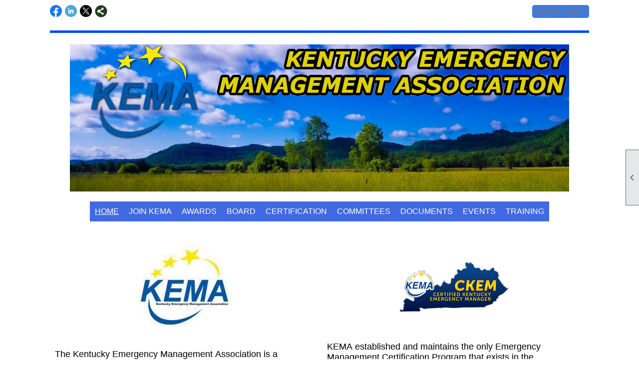

--- FILE ---
content_type: text/html; charset=utf-8
request_url: https://www.kyema.org/content.aspx?page_id=0&club_id=786250
body_size: 21078
content:
<!DOCTYPE html>


<html lang="en">
	<head id="page_head">   
		<title id="page_title">Home - Kentucky Emergency Management Association, Incorporated</title>
		
		
		

		
			<script>
				var True = true;
				var False = false;
				var pageId = "0";
				var enableChangeWarning = False;
				var localChangesPending = False;
				var otherChangesPending = false;
				var userLoggedIn = False;
				var memberNumber = '';
				var memberId = '';
				var previewMode = False;
				var isMobileDevice = False;
				var isMobileDisplay = False;
				var isPostBack = False;
				var submitButtonName = "";
				var cancelButtonName = "";
				var focusControlId = '';
				var isApp = False;
				var app_platform = ""; 
				var hidePageTools = false;
				var isPopup = false;
				var isIE7 = false;
				var isIE8 = false;
				var renewLink = '';
				var paymentLink = '';
				var clubPrefix = "/";
				var pageToolsReferenceSelector = null;
				var isBotSession = True;
				function doCancel() {	}
			</script>  

			
			<link type="text/css" href="/css/smoothness/jquery-ui.min.css?v=20221017" rel="Stylesheet" />	
			<link rel="stylesheet" type="text/css" href="/css/common_ui.css?v=20251209" />
			<link rel="stylesheet" type="text/css" href="/css/widget.css?v=20250731" />
			<link rel="stylesheet" media="print" type="text/css" href="/css/printable.css?v=20221027" />
			<meta id="description_meta_tag" name="description" content="The Kentucky Emergency Management Association is a Kentucky-based non-profit corporation originally established in 1991. Our activities seek to develop professionalism among those persons in Kentucky."></meta>
			<script src="/script/jquery.js?v=20221004"></script>

			<link rel='stylesheet' type='text/css' href='/clubs/786250/css/fonts.css?v=2' />
<link rel='stylesheet' type='text/css' href='/css/layout/99/layout.css?v=3' />
<link rel='stylesheet' type='text/css' href='/css/design/18/design.css?v=1' />
<link rel='stylesheet' type='text/css' href='/css/color/34/color.css?v=120523' />
<link rel='stylesheet' type='text/css' href='/css/color/34/design/18/design_color.css?v=1_120523' />
<link rel='stylesheet' type='text/css' href='/clubs/786250/css/generated.css' />
<link rel='stylesheet' type='text/css' href='/clubs/786250/css/club.css?v=32' />
<link rel='stylesheet' type='text/css' href='/clubs/786250/css/custom.css?v=32' />
	
			<link rel="shortcut icon" href="favicon.ico?v=786250_1873640708" type="image/x-icon" /> 
			
			<meta name="referrer" content="always" /> 
			<meta name="viewport" content="width=device-width, initial-scale=1" />
		

		
		
		

	</head>

	<body onhelp="return false;">
		<form method="post" action="./content.aspx?page_id=0&amp;club_id=786250" id="form">
<div class="aspNetHidden">
<input type="hidden" name="style_sheet_manager_TSSM" id="style_sheet_manager_TSSM" value="" />
<input type="hidden" name="script_manager_TSM" id="script_manager_TSM" value="" />
<input type="hidden" name="__EVENTTARGET" id="__EVENTTARGET" value="" />
<input type="hidden" name="__EVENTARGUMENT" id="__EVENTARGUMENT" value="" />
<input type="hidden" name="__VIEWSTATE" id="__VIEWSTATE" value="bCVrVroaqutGM45Z8pbHZ17PP6TVT4n84PNLaJjF9IPHKN1xG9oiGSexOa5utdHNZ+nWD+WmSGFsZ7YEy7+XehfDgck=" />
</div>

<script type="text/javascript">
//<![CDATA[
var theForm = document.forms['form'];
if (!theForm) {
    theForm = document.form;
}
function __doPostBack(eventTarget, eventArgument) {
    if (!theForm.onsubmit || (theForm.onsubmit() != false)) {
        theForm.__EVENTTARGET.value = eventTarget;
        theForm.__EVENTARGUMENT.value = eventArgument;
        theForm.submit();
    }
}
//]]>
</script>


<script src="/WebResource.axd?d=pynGkmcFUV13He1Qd6_TZD_D2KgvBt7G12Vw1g4A0HNv5Br7URGTkjksE-TYATFOTvNuxQ2&amp;t=637453852754849868" type="text/javascript"></script>


<script src="/Telerik.Web.UI.WebResource.axd?_TSM_HiddenField_=script_manager_TSM&amp;compress=1&amp;_TSM_CombinedScripts_=%3b%3bSystem.Web.Extensions%2c+Version%3d4.0.0.0%2c+Culture%3dneutral%2c+PublicKeyToken%3d31bf3856ad364e35%3aen-US%3aba1d5018-bf9d-4762-82f6-06087a49b5f6%3aea597d4b%3ab25378d2%3bTelerik.Web.UI%3aen-US%3a8b7d6a7a-6133-413b-b622-bbc1f3ee15e4%3a16e4e7cd%3a365331c3%3a24ee1bba" type="text/javascript"></script>
<div class="aspNetHidden">

	<input type="hidden" name="__VIEWSTATEGENERATOR" id="__VIEWSTATEGENERATOR" value="65E7F3AF" />
</div>

			<a href="#page_content" id="skip_nav" tabindex="1">Skip to main content</a>
			<a name="top"></a>
			
			
			
			
			

			

			
			

			
			
			<script type="text/javascript">
//<![CDATA[
Sys.WebForms.PageRequestManager._initialize('script_manager', 'form', [], [], [], 90, '');
//]]>
</script>

			<script>
				$telerik.$.ajaxPrefilter(function (s) { if (s.crossDomain) { s.contents.script = false; } });
			</script>

			<input name="changes_pending" type="hidden" id="changes_pending" />
			<script src="https://s3.us-east-1.amazonaws.com/ClubExpressWebFiles/script/jquery-ui.min.js?v=20221017" integrity="sha384-rxCb5hadGhKYsOzRIvOkQ0ggxhZ5fjRxGVY+gkYd5vCYHxwwA5XxrDAW5fAnz9h5" crossorigin="anonymous"></script>
			<script src="/script/widget.js?v=20240307"></script>
			<script src="/script/common.js?v=20260105"></script>

			<script src="/script/address_verification.js?v=20250328"></script>
			<style> @import url("/css/address_verification.css?v=20250328");</style>

			

			

			
<div id="sliding_page_tools">
	
	<style type="text/css">
		@import url("/css/page_tools.css?v=20200604");
	</style>
	<i class="material-icons slide-indicator">&#xE314;</i>
	<ul>
		<li><a class="print-link" title="Print" id="print_link" onclick="printPage(&#39;&#39;, &#39;&#39;, &#39;Kentucky Emergency Management Association, Incorporated&#39;, &#39;www.kyema.org&#39;); return false;" href="#"><i class='material-icons'></i>Print This Page</a></li>
		<li><a href="#" id="text_size" onclick="toggleTextSize(); return false;" title="Text Size" aria-label="Change Text Size" rel="nofollow" ><i class="material-icons">&#xE262;</i>Text Size</a></li>
		<li></li>
		<li ><a href="#top" id="go_to_top" title="Go To Top" aria-label="Got To Top of Page" rel="nofollow"><i class="material-icons">&#xE55D;</i>Scroll To Top</a></li>
		<li></li>
	</ul>

</div>



		
			
		
			<link rel="stylesheet" type="text/css" href="/script/galleria/themes/twelve/galleria.twelve.css" />	
			
			
			<script>
				$(document).ready(function () {
					if (focusControlId) {
						window.setTimeout(function () {
							var focusElement = document.getElementById(focusControlId);
							if (focusElement) {
								focusElement.focus();
							}
						}, 100);
					}
					
					var zenScript = document.createElement('script');
					zenScript.setAttribute('id', 'ze-snippet');
					zenScript.setAttribute('src', 'https://static.zdassets.com/ekr/snippet.js?key=e429ae43-bbec-4591-8dbb-e47eb91740bb');
					document.head.appendChild(zenScript);
					zenScript.onload = function () {
						zE('webWidget', 'setLocale', 'en-us');
						window.zESettings = {
							"webWidget": {
								"chat": {
									"suppress": true
								},
								"talk": {
									"suppress": true
								},
								"answerBot": {
									"suppress": true
								},
								"color": { "theme": "#3a73b2", "launcher": "#3a73b2", "launcherText": "#FFFFFF", "header": "#3a73b2" }
							}
						}
						zE('webWidget', 'helpCenter:setSuggestions', { search: '0' });
					}
				});

			</script>
			
			
		
			<input name="hidden_button_for_address_verification" id="hidden_button_for_address_verification" type="button" onclick="handleAddressVerificationAfterSubmit()" style="display:none" />
		
<script src="/script/layoutWidget.js?v=20220826" type="text/javascript"></script>
<script src="/script/layouts/99/layout.js?v=202200815" type="text/javascript"></script>

<div id="layout_wrapper">
	<section class="top-container"><div class="template-row fifty-fifty " id="fifty_fifty-195057593" style="font-family:Arial, sans-serif;font-size:14px;text-align:right;margin-top:0px;margin-bottom:0px;" data-bw="-1" data-lh="-1"><div class="template-column half " style="font-family:Arial, sans-serif;font-size:14px;text-align:left;padding:10px;margin-top:0px;margin-bottom:0px;" data-bw="-1" data-lh="-1"><div class="cell-item inner-column"><div id='s|0' class='layout-widget social-widget'><div class='layout-social-panel standard'><a href='https://www.facebook.com/pages/Kentucky-Emergency-Management-Association/166089453404358' target='_blank' title='Visit us on Facebook' class='social-panel-icon Facebook'></a><a href='https://www.linkedin.com/search/results/all/?fetchDeterministicClustersOnly=false&heroEntityKey=urn%3Ali%3Agroup%3A4561591&keywords=kentucky%20emergency%20management%20association&origin=RICH_QUERY_SU' target='_blank' title='Visit us on LinkedIn' class='social-panel-icon LinkedIn'></a><a href='https://twitter.com/KentuckyEMA' target='_blank' title='Visit us on X' class='social-panel-icon X'></a><div class='layout-share-hover-button'><div class='layout-share-button-container' title='Click here for more sharing options'></div><div class='layout-vistoggle'><div class='layout-share-pop-out'><div class='social-title'>Share This Page</div><div class='social-close' title='Close Share Panel'></div><div class='social-objects-container'><div class='clear'></div><div class='a2a_kit a2a_kit_size_32 a2a_vertical_style' data-a2a-url=''><a class='a2a_button_facebook'></a><a class='a2a_button_linkedin'></a><a class='a2a_button_twitter'></a><a class='a2a_dd' href='https://www.addtoany.com/share'></a><div class='share-inst-container'><div class='share-inst'>Share this page on Facebook</div><div class='share-inst'>Share this page on Linkedin</div><div class='share-inst'>Share this page on X/Twitter</div></div></div><div class='clear'></div></div></div></div></div><script async="" src='https://static.addtoany.com/menu/page.js'></script><script type='text/javascript'>$(document).ready(function() { animateLayoutSocial(); });</script></div></div><div class='clear'></div></div></div><div class="template-column half "><div class="cell-item inner-column"><div id="u|1|" class="layout-widget user-panel" title="User Panel"><style type="text/css">@import url(/css/user_panel.css?v=20250120);</style><script type="text/javascript" src="/script/user_panel.js?v=20250120"></script><div id="user_panel_widget"><a href="/content.aspx?page_id=31&club_id=786250&action=login&user=5" class="login-link ce-button">Member Login</a></div></div><div class="clear"></div></div></div><div class="clear"></div></div><div class="template-row full-width " id="full_width-1097427852"><div class="template-column full "><div class='cell-item inner-column'><div style="background-color:var(--colorSec);height:5px; margin-top:3px; margin-bottom:3px;"></div></div></div><div class="clear"></div></div><div class="template-row full-width " id="full_width-508297456" style="background-color:#ffffff;font-family:Arial, sans-serif;font-size:14px;margin-top:0px;margin-bottom:0px;" data-bg="#ffffff" data-bw="-1" data-lh="-1"><div class="template-column full "><div class='cell-item inner-column'><img src="//images.clubexpress.com/786250/graphics/KEMA_Banner_v2_03-21-2023_24539957.png" width="1000" height="295" style="width:1000px;height:295px;display:block;margin-left:auto;margin-right:auto" title="KEMA_Banner_v2_03-21-2023.png" align="center" data-align="center"></div></div><div class="clear"></div></div><div class="template-row full-width " id="full_width-906749889" style="font-family:Arial, sans-serif;font-size:14px;text-align:center;margin-top:0px;margin-bottom:0px;" data-bw="-1" data-lh="-1"><div class="template-column full "><div class='cell-item inner-column'><div id="m|33|" class="layout-widget menu-widget" aria-label="Menu"><a class="menutoggle" rel="nofollow"><span class="material-icons" title="Click here to show/hide the menu">menu</span></a><ul class='site-menu'><li aria-current='page' class='selected-menu-item'><span><a href="/content.aspx?page_id=0&club_id=786250">Home</a></span></li><li> <span><a href="/content.aspx?page_id=60&club_id=786250">Join KEMA</a></span></li><li class='sub-parent' role='button' tabindex='0'><span><span>Awards</span></span><ul class='sub-menu'><li> <span><a href="/content.aspx?page_id=22&club_id=786250&module_id=182752">CKEM Recipients</a></span></li><li> <span><a href="/content.aspx?page_id=22&club_id=786250&module_id=325944">Catalyst Award</a></span></li><li> <span><a href="/content.aspx?page_id=22&club_id=786250&module_id=325942">Deputy of the Year</a></span></li><li> <span><a href="/content.aspx?page_id=22&club_id=786250&module_id=325943">Director of the Year</a></span></li><li> <span><a href="/content.aspx?page_id=22&club_id=786250&module_id=317863">Awards Hall of Fame</a></span></li><li> <span><a href="/content.aspx?page_id=22&club_id=786250&module_id=325945">Judge/Exec of the Year</a></span></li><li> <span><a href="/content.aspx?page_id=22&club_id=786250&module_id=325947">Most Improved Program</a></span></li><li> <span><a href="/content.aspx?page_id=22&club_id=786250&module_id=325946">Support Staff of the Year</a></span></li></ul></li><li> <span><a href="/content.aspx?page_id=4&club_id=786250">Board</a></span></li><li> <span><a href="/content.aspx?page_id=22&club_id=786250&module_id=181814">Certification</a></span></li><li> <span><a href="/content.aspx?page_id=42&club_id=786250">Committees</a></span></li><li> <span><a href="/content.aspx?page_id=86&club_id=786250">Documents</a></span></li><li> <span><a href="/content.aspx?page_id=4001&club_id=786250">Events</a></span></li><li> <span><a href="/content.aspx?page_id=22&club_id=786250&module_id=705805">Training</a></span></li></ul></div><div class="clear"></div></div></div><div class="clear"></div></div></section>
	<main  class="layout-container main-container">
		<!-- left content -->
		
		<div id="content_column" class="col center-col  watermark">
			<!-- page content -->
			<div id="ctl00_crumb_trail_container" class="crumb-trail-container"></div>
			<div id="page_content"><div id="ctl00_ctl00_home_page_wrapper" class="home-page">
	
	<div class="build-row fifty-fifty " id="fifty_fifty-5127961" seq="1" type="1"><div class="build-column half "><div class="cell-item inner-column" cell="1" widgettype="1"><p style="text-align: center;"><strong style="font-size: 30px; color: rgb(0, 102, 204);"><img src="https://images.clubexpress.com/786250/graphics/KEMA_86187964.jpeg"></strong></p><p><br></p><p><span style="font-family: Arial; font-size: 18px;"><span class="ql-cursor">﻿﻿﻿﻿﻿﻿﻿﻿﻿﻿</span>The Kentucky Emergency Management Association is a Kentucky-based non-profit corporation originally established in 1991. Our activities seek to develop professionalism in the field of Emergency Management both inside and outside the Commonwealth through partnerships across both the public and private sectors.</span></p><p><br></p><h2><br></h2><h2><br></h2></div></div><div class="build-column half " style="font-size:12px;padding:15px;margin-top:0px;margin-bottom:0px;" data-bw="-1" data-lh="-1"><div class="cell-item inner-column" cell="2" widgettype="1"><p style="text-align: center;"><br></p><h2><img src="https://images.clubexpress.com/786250/graphics/ckem_525728561.png" style="display: block; margin: auto;"></h2><p><br></p><p><br></p><p><br></p><p><span style="font-size: 18px;"><span class="ql-cursor">﻿</span>KEMA established and maintains the only Emergency Management Certification Program that exists in the Commonwealth. It is a comprehensive approach the makes the candidate go the extra mile to achieve the title. It is not a short process, but it well worth it in the end. This program is just another example of KEMA's commitment to professionalization of Emergency Management in the Commonwealth. </span></p><p style="text-align: right;"><br></p><p><br></p><p><br></p><p><br></p></div></div><div class="clear"></div></div>
</div>

	

</div>
		</div>
		<!-- right content -->
		
	</main>
	
	<section class="bottom-container"><div class="template-row three-column " id="three_column-875131964"><div class="template-column third "><div class="cell-item inner-column"><div id="f|pages/Kentucky-Emergency-Management-Association/166089453404358" class='ce-widget facebook-widget no-handler' data-id='pages/Kentucky-Emergency-Management-Association/166089453404358' style='height:500px;width:300px;'><div class='widget-loading'><img src='images/loading3.gif'></div><div class='placeholder-type'>Facebook Feed</div><div class='placeholder-title'>pages/Kentucky-Emergency-Management-Association/166089453404358</div><iframe style='Border:medium none; background-color:#FFFFFF; WIDTH: 300px; HEIGHT: 500px; OVERFLOW: hidden;' src='//www.facebook.com/plugins/likebox.php?href=https%3A%2F%2Fwww.facebook.com%2Fpages%2FKentucky-Emergency-Management-Association%2F166089453404358&amp;width=300&amp;height=500&amp;colorscheme=light&amp;show_faces=true&amp;header=true&amp;stream=true&amp;show_border=true&amp;' allowtransparency='' scrolling='no' frameborder='0'></iframe></div></div></div><div class="template-column third "><div class="cell-item inner-column"><div id='e|220||0|' class='ce-widget ue list' contenteditable='false' style='width:auto; ' data-width='auto' title='Upcoming Events'><div class='widget-loading'><img src='images/loading3.gif'></div><div class='placeholder-type'>Upcoming Events</div><div class='placeholder-title'>Upcoming Events</div></div><div class='clear'></div></div></div><div class="template-column third "><div class="cell-item inner-column"><div id='t|KentuckyEMA' class='ce-widget twitter-widget no-handler' contenteditable='false' style='WIDTH: 300px; HEIGHT: 500px;'><div class='widget-loading'><img src='images/loading3.gif'></div><div class='placeholder-type'>Twitter Feed</div><div class='placeholder-title'>Tweets by @KentuckyEMA</div><a class='twitter-timeline' href='https://twitter.com/KentuckyEMA' data-width='300' data-height='500'></a></div><script src='https://platform.twitter.com/widgets.js'></script></div></div><div class="clear"></div></div><div class="template-row full-width " id="full_width-1827485702"><div class="template-column full "><div class='cell-item inner-column'><div style="background-color:var(--colorSec);height:5px; margin-top:3px; margin-bottom:3px;"></div></div></div><div class="clear"></div></div></section>

	<footer>
		<div class="layout-wrapper">
			

<div class="footer-container">
	<a href="/">Home</a>&nbsp;&nbsp;&nbsp;|&nbsp;&nbsp;&nbsp;
	<a href="/content.aspx?page_id=4&club_id=786250" id="ctl00_footer_contact_us_link" >Contact Us</a>&nbsp;&nbsp;&nbsp;|&nbsp;&nbsp;&nbsp;
	<span id="ctl00_footer_copyright_panel">Copyright © 2026 - All Rights Reserved</span>&nbsp;&nbsp;&nbsp;|&nbsp;&nbsp;&nbsp;
	<a role='button' href='#' onclick="openModalPopup('/popup.aspx?page_id=126&club_id=786250', 600, 480, ''); return false;" id="ctl00_footer_terms_link"  aria-haspopup='dialog'  rel='nofollow'>Terms of Use</a>&nbsp;&nbsp;&nbsp;|&nbsp;&nbsp;&nbsp;
	<a role='button' href='#' onclick="openModalPopup('/popup.aspx?page_id=125&club_id=786250', 600, 480, ''); return false;" id="ctl00_footer_privacy_link"  aria-haspopup='dialog'  rel='nofollow'>Privacy Policy</a>
	<br />
	<a href="https://www.clubexpress.com/landing.aspx?source=KEMA" class="footer-link" rel="nofollow" target="_blank">Powered By&nbsp;<img src="/images/powered_by.png" alt="ClubExpress" align="absmiddle" border="0" /></a>
</div>

		</div>
	</footer>
</div>


<script>
	(function () {
		if (isMobileDevice && isMobileDisplay) {
			$('#layout_wrapper').attr('id', 'mobile_layout_wrapper').addClass('mobile-layout-wrapper');
			addEventListener("load",
				function () {
					setTimeout(hideURLbar, 0);
				}, false);
			function hideURLbar() {
				window.scrollTo(0, 1);
			}

			$("#mobile_go_to_top, #go_to_top").bind('click', function (event) {
				event.preventDefault();
				$("html, body").animate({ scrollTop: 0 }, 500);
			});

			$(".top-link").bind('click', function (event) {
				event.preventDefault();
				$("html, body").animate({ scrollTop: 0 }, 500);
			});

			$('.print-link').bind('click', function () {
				window.print();
			});
		}
	})();

	function $slideMenu() {
		$('ul.site-menu').slideToggle("slow");
	}

	$(document).ready(function () {
		var $this = $(this);
		if ($('#mobile_layout_wrapper').length) {

		}
		else {
			$('ul.site-menu li span span').bind('click', function (e) {
				$this = $(this);
				e.preventDefault();
				$this.parent().next().slideToggle("slow");
				$this.toggleClass("open");
			});
		}
	});          //end Ready


</script>



<script type="text/javascript">
//<![CDATA[
window.__TsmHiddenField = $get('script_manager_TSM');//]]>
</script>
</form>
		
		
	</body>
</html>




--- FILE ---
content_type: text/html; charset=utf-8
request_url: https://www.kyema.org/content.aspx?page_id=0&club_id=786250
body_size: 21078
content:
<!DOCTYPE html>


<html lang="en">
	<head id="page_head">   
		<title id="page_title">Home - Kentucky Emergency Management Association, Incorporated</title>
		
		
		

		
			<script>
				var True = true;
				var False = false;
				var pageId = "0";
				var enableChangeWarning = False;
				var localChangesPending = False;
				var otherChangesPending = false;
				var userLoggedIn = False;
				var memberNumber = '';
				var memberId = '';
				var previewMode = False;
				var isMobileDevice = False;
				var isMobileDisplay = False;
				var isPostBack = False;
				var submitButtonName = "";
				var cancelButtonName = "";
				var focusControlId = '';
				var isApp = False;
				var app_platform = ""; 
				var hidePageTools = false;
				var isPopup = false;
				var isIE7 = false;
				var isIE8 = false;
				var renewLink = '';
				var paymentLink = '';
				var clubPrefix = "/";
				var pageToolsReferenceSelector = null;
				var isBotSession = True;
				function doCancel() {	}
			</script>  

			
			<link type="text/css" href="/css/smoothness/jquery-ui.min.css?v=20221017" rel="Stylesheet" />	
			<link rel="stylesheet" type="text/css" href="/css/common_ui.css?v=20251209" />
			<link rel="stylesheet" type="text/css" href="/css/widget.css?v=20250731" />
			<link rel="stylesheet" media="print" type="text/css" href="/css/printable.css?v=20221027" />
			<meta id="description_meta_tag" name="description" content="The Kentucky Emergency Management Association is a Kentucky-based non-profit corporation originally established in 1991. Our activities seek to develop professionalism among those persons in Kentucky."></meta>
			<script src="/script/jquery.js?v=20221004"></script>

			<link rel='stylesheet' type='text/css' href='/clubs/786250/css/fonts.css?v=2' />
<link rel='stylesheet' type='text/css' href='/css/layout/99/layout.css?v=3' />
<link rel='stylesheet' type='text/css' href='/css/design/18/design.css?v=1' />
<link rel='stylesheet' type='text/css' href='/css/color/34/color.css?v=120523' />
<link rel='stylesheet' type='text/css' href='/css/color/34/design/18/design_color.css?v=1_120523' />
<link rel='stylesheet' type='text/css' href='/clubs/786250/css/generated.css' />
<link rel='stylesheet' type='text/css' href='/clubs/786250/css/club.css?v=32' />
<link rel='stylesheet' type='text/css' href='/clubs/786250/css/custom.css?v=32' />
	
			<link rel="shortcut icon" href="favicon.ico?v=786250_1873640708" type="image/x-icon" /> 
			
			<meta name="referrer" content="always" /> 
			<meta name="viewport" content="width=device-width, initial-scale=1" />
		

		
		
		

	</head>

	<body onhelp="return false;">
		<form method="post" action="./content.aspx?page_id=0&amp;club_id=786250" id="form">
<div class="aspNetHidden">
<input type="hidden" name="style_sheet_manager_TSSM" id="style_sheet_manager_TSSM" value="" />
<input type="hidden" name="script_manager_TSM" id="script_manager_TSM" value="" />
<input type="hidden" name="__EVENTTARGET" id="__EVENTTARGET" value="" />
<input type="hidden" name="__EVENTARGUMENT" id="__EVENTARGUMENT" value="" />
<input type="hidden" name="__VIEWSTATE" id="__VIEWSTATE" value="Oq8s4fixDYI5MCe7qBsT7pcmmFPjwmg2DKtb26F8eC9mJjVQVX6BLmx3fokOSHipRh3+IXXbs2DDNn+NLPug/DU0ut4=" />
</div>

<script type="text/javascript">
//<![CDATA[
var theForm = document.forms['form'];
if (!theForm) {
    theForm = document.form;
}
function __doPostBack(eventTarget, eventArgument) {
    if (!theForm.onsubmit || (theForm.onsubmit() != false)) {
        theForm.__EVENTTARGET.value = eventTarget;
        theForm.__EVENTARGUMENT.value = eventArgument;
        theForm.submit();
    }
}
//]]>
</script>


<script src="/WebResource.axd?d=pynGkmcFUV13He1Qd6_TZD_D2KgvBt7G12Vw1g4A0HNv5Br7URGTkjksE-TYATFOTvNuxQ2&amp;t=637453852754849868" type="text/javascript"></script>


<script src="/Telerik.Web.UI.WebResource.axd?_TSM_HiddenField_=script_manager_TSM&amp;compress=1&amp;_TSM_CombinedScripts_=%3b%3bSystem.Web.Extensions%2c+Version%3d4.0.0.0%2c+Culture%3dneutral%2c+PublicKeyToken%3d31bf3856ad364e35%3aen-US%3aba1d5018-bf9d-4762-82f6-06087a49b5f6%3aea597d4b%3ab25378d2%3bTelerik.Web.UI%3aen-US%3a8b7d6a7a-6133-413b-b622-bbc1f3ee15e4%3a16e4e7cd%3a365331c3%3a24ee1bba" type="text/javascript"></script>
<div class="aspNetHidden">

	<input type="hidden" name="__VIEWSTATEGENERATOR" id="__VIEWSTATEGENERATOR" value="65E7F3AF" />
</div>

			<a href="#page_content" id="skip_nav" tabindex="1">Skip to main content</a>
			<a name="top"></a>
			
			
			
			
			

			

			
			

			
			
			<script type="text/javascript">
//<![CDATA[
Sys.WebForms.PageRequestManager._initialize('script_manager', 'form', [], [], [], 90, '');
//]]>
</script>

			<script>
				$telerik.$.ajaxPrefilter(function (s) { if (s.crossDomain) { s.contents.script = false; } });
			</script>

			<input name="changes_pending" type="hidden" id="changes_pending" />
			<script src="https://s3.us-east-1.amazonaws.com/ClubExpressWebFiles/script/jquery-ui.min.js?v=20221017" integrity="sha384-rxCb5hadGhKYsOzRIvOkQ0ggxhZ5fjRxGVY+gkYd5vCYHxwwA5XxrDAW5fAnz9h5" crossorigin="anonymous"></script>
			<script src="/script/widget.js?v=20240307"></script>
			<script src="/script/common.js?v=20260105"></script>

			<script src="/script/address_verification.js?v=20250328"></script>
			<style> @import url("/css/address_verification.css?v=20250328");</style>

			

			

			
<div id="sliding_page_tools">
	
	<style type="text/css">
		@import url("/css/page_tools.css?v=20200604");
	</style>
	<i class="material-icons slide-indicator">&#xE314;</i>
	<ul>
		<li><a class="print-link" title="Print" id="print_link" onclick="printPage(&#39;&#39;, &#39;&#39;, &#39;Kentucky Emergency Management Association, Incorporated&#39;, &#39;www.kyema.org&#39;); return false;" href="#"><i class='material-icons'></i>Print This Page</a></li>
		<li><a href="#" id="text_size" onclick="toggleTextSize(); return false;" title="Text Size" aria-label="Change Text Size" rel="nofollow" ><i class="material-icons">&#xE262;</i>Text Size</a></li>
		<li></li>
		<li ><a href="#top" id="go_to_top" title="Go To Top" aria-label="Got To Top of Page" rel="nofollow"><i class="material-icons">&#xE55D;</i>Scroll To Top</a></li>
		<li></li>
	</ul>

</div>



		
			
		
			<link rel="stylesheet" type="text/css" href="/script/galleria/themes/twelve/galleria.twelve.css" />	
			
			
			<script>
				$(document).ready(function () {
					if (focusControlId) {
						window.setTimeout(function () {
							var focusElement = document.getElementById(focusControlId);
							if (focusElement) {
								focusElement.focus();
							}
						}, 100);
					}
					
					var zenScript = document.createElement('script');
					zenScript.setAttribute('id', 'ze-snippet');
					zenScript.setAttribute('src', 'https://static.zdassets.com/ekr/snippet.js?key=e429ae43-bbec-4591-8dbb-e47eb91740bb');
					document.head.appendChild(zenScript);
					zenScript.onload = function () {
						zE('webWidget', 'setLocale', 'en-us');
						window.zESettings = {
							"webWidget": {
								"chat": {
									"suppress": true
								},
								"talk": {
									"suppress": true
								},
								"answerBot": {
									"suppress": true
								},
								"color": { "theme": "#3a73b2", "launcher": "#3a73b2", "launcherText": "#FFFFFF", "header": "#3a73b2" }
							}
						}
						zE('webWidget', 'helpCenter:setSuggestions', { search: '0' });
					}
				});

			</script>
			
			
		
			<input name="hidden_button_for_address_verification" id="hidden_button_for_address_verification" type="button" onclick="handleAddressVerificationAfterSubmit()" style="display:none" />
		
<script src="/script/layoutWidget.js?v=20220826" type="text/javascript"></script>
<script src="/script/layouts/99/layout.js?v=202200815" type="text/javascript"></script>

<div id="layout_wrapper">
	<section class="top-container"><div class="template-row fifty-fifty " id="fifty_fifty-195057593" style="font-family:Arial, sans-serif;font-size:14px;text-align:right;margin-top:0px;margin-bottom:0px;" data-bw="-1" data-lh="-1"><div class="template-column half " style="font-family:Arial, sans-serif;font-size:14px;text-align:left;padding:10px;margin-top:0px;margin-bottom:0px;" data-bw="-1" data-lh="-1"><div class="cell-item inner-column"><div id='s|0' class='layout-widget social-widget'><div class='layout-social-panel standard'><a href='https://www.facebook.com/pages/Kentucky-Emergency-Management-Association/166089453404358' target='_blank' title='Visit us on Facebook' class='social-panel-icon Facebook'></a><a href='https://www.linkedin.com/search/results/all/?fetchDeterministicClustersOnly=false&heroEntityKey=urn%3Ali%3Agroup%3A4561591&keywords=kentucky%20emergency%20management%20association&origin=RICH_QUERY_SU' target='_blank' title='Visit us on LinkedIn' class='social-panel-icon LinkedIn'></a><a href='https://twitter.com/KentuckyEMA' target='_blank' title='Visit us on X' class='social-panel-icon X'></a><div class='layout-share-hover-button'><div class='layout-share-button-container' title='Click here for more sharing options'></div><div class='layout-vistoggle'><div class='layout-share-pop-out'><div class='social-title'>Share This Page</div><div class='social-close' title='Close Share Panel'></div><div class='social-objects-container'><div class='clear'></div><div class='a2a_kit a2a_kit_size_32 a2a_vertical_style' data-a2a-url=''><a class='a2a_button_facebook'></a><a class='a2a_button_linkedin'></a><a class='a2a_button_twitter'></a><a class='a2a_dd' href='https://www.addtoany.com/share'></a><div class='share-inst-container'><div class='share-inst'>Share this page on Facebook</div><div class='share-inst'>Share this page on Linkedin</div><div class='share-inst'>Share this page on X/Twitter</div></div></div><div class='clear'></div></div></div></div></div><script async="" src='https://static.addtoany.com/menu/page.js'></script><script type='text/javascript'>$(document).ready(function() { animateLayoutSocial(); });</script></div></div><div class='clear'></div></div></div><div class="template-column half "><div class="cell-item inner-column"><div id="u|1|" class="layout-widget user-panel" title="User Panel"><style type="text/css">@import url(/css/user_panel.css?v=20250120);</style><script type="text/javascript" src="/script/user_panel.js?v=20250120"></script><div id="user_panel_widget"><a href="/content.aspx?page_id=31&club_id=786250&action=login&user=5" class="login-link ce-button">Member Login</a></div></div><div class="clear"></div></div></div><div class="clear"></div></div><div class="template-row full-width " id="full_width-1097427852"><div class="template-column full "><div class='cell-item inner-column'><div style="background-color:var(--colorSec);height:5px; margin-top:3px; margin-bottom:3px;"></div></div></div><div class="clear"></div></div><div class="template-row full-width " id="full_width-508297456" style="background-color:#ffffff;font-family:Arial, sans-serif;font-size:14px;margin-top:0px;margin-bottom:0px;" data-bg="#ffffff" data-bw="-1" data-lh="-1"><div class="template-column full "><div class='cell-item inner-column'><img src="//images.clubexpress.com/786250/graphics/KEMA_Banner_v2_03-21-2023_24539957.png" width="1000" height="295" style="width:1000px;height:295px;display:block;margin-left:auto;margin-right:auto" title="KEMA_Banner_v2_03-21-2023.png" align="center" data-align="center"></div></div><div class="clear"></div></div><div class="template-row full-width " id="full_width-906749889" style="font-family:Arial, sans-serif;font-size:14px;text-align:center;margin-top:0px;margin-bottom:0px;" data-bw="-1" data-lh="-1"><div class="template-column full "><div class='cell-item inner-column'><div id="m|33|" class="layout-widget menu-widget" aria-label="Menu"><a class="menutoggle" rel="nofollow"><span class="material-icons" title="Click here to show/hide the menu">menu</span></a><ul class='site-menu'><li aria-current='page' class='selected-menu-item'><span><a href="/content.aspx?page_id=0&club_id=786250">Home</a></span></li><li> <span><a href="/content.aspx?page_id=60&club_id=786250">Join KEMA</a></span></li><li class='sub-parent' role='button' tabindex='0'><span><span>Awards</span></span><ul class='sub-menu'><li> <span><a href="/content.aspx?page_id=22&club_id=786250&module_id=182752">CKEM Recipients</a></span></li><li> <span><a href="/content.aspx?page_id=22&club_id=786250&module_id=325944">Catalyst Award</a></span></li><li> <span><a href="/content.aspx?page_id=22&club_id=786250&module_id=325942">Deputy of the Year</a></span></li><li> <span><a href="/content.aspx?page_id=22&club_id=786250&module_id=325943">Director of the Year</a></span></li><li> <span><a href="/content.aspx?page_id=22&club_id=786250&module_id=317863">Awards Hall of Fame</a></span></li><li> <span><a href="/content.aspx?page_id=22&club_id=786250&module_id=325945">Judge/Exec of the Year</a></span></li><li> <span><a href="/content.aspx?page_id=22&club_id=786250&module_id=325947">Most Improved Program</a></span></li><li> <span><a href="/content.aspx?page_id=22&club_id=786250&module_id=325946">Support Staff of the Year</a></span></li></ul></li><li> <span><a href="/content.aspx?page_id=4&club_id=786250">Board</a></span></li><li> <span><a href="/content.aspx?page_id=22&club_id=786250&module_id=181814">Certification</a></span></li><li> <span><a href="/content.aspx?page_id=42&club_id=786250">Committees</a></span></li><li> <span><a href="/content.aspx?page_id=86&club_id=786250">Documents</a></span></li><li> <span><a href="/content.aspx?page_id=4001&club_id=786250">Events</a></span></li><li> <span><a href="/content.aspx?page_id=22&club_id=786250&module_id=705805">Training</a></span></li></ul></div><div class="clear"></div></div></div><div class="clear"></div></div></section>
	<main  class="layout-container main-container">
		<!-- left content -->
		
		<div id="content_column" class="col center-col  watermark">
			<!-- page content -->
			<div id="ctl00_crumb_trail_container" class="crumb-trail-container"></div>
			<div id="page_content"><div id="ctl00_ctl00_home_page_wrapper" class="home-page">
	
	<div class="build-row fifty-fifty " id="fifty_fifty-5127961" seq="1" type="1"><div class="build-column half "><div class="cell-item inner-column" cell="1" widgettype="1"><p style="text-align: center;"><strong style="font-size: 30px; color: rgb(0, 102, 204);"><img src="https://images.clubexpress.com/786250/graphics/KEMA_86187964.jpeg"></strong></p><p><br></p><p><span style="font-family: Arial; font-size: 18px;"><span class="ql-cursor">﻿﻿﻿﻿﻿﻿﻿﻿﻿﻿</span>The Kentucky Emergency Management Association is a Kentucky-based non-profit corporation originally established in 1991. Our activities seek to develop professionalism in the field of Emergency Management both inside and outside the Commonwealth through partnerships across both the public and private sectors.</span></p><p><br></p><h2><br></h2><h2><br></h2></div></div><div class="build-column half " style="font-size:12px;padding:15px;margin-top:0px;margin-bottom:0px;" data-bw="-1" data-lh="-1"><div class="cell-item inner-column" cell="2" widgettype="1"><p style="text-align: center;"><br></p><h2><img src="https://images.clubexpress.com/786250/graphics/ckem_525728561.png" style="display: block; margin: auto;"></h2><p><br></p><p><br></p><p><br></p><p><span style="font-size: 18px;"><span class="ql-cursor">﻿</span>KEMA established and maintains the only Emergency Management Certification Program that exists in the Commonwealth. It is a comprehensive approach the makes the candidate go the extra mile to achieve the title. It is not a short process, but it well worth it in the end. This program is just another example of KEMA's commitment to professionalization of Emergency Management in the Commonwealth. </span></p><p style="text-align: right;"><br></p><p><br></p><p><br></p><p><br></p></div></div><div class="clear"></div></div>
</div>

	

</div>
		</div>
		<!-- right content -->
		
	</main>
	
	<section class="bottom-container"><div class="template-row three-column " id="three_column-875131964"><div class="template-column third "><div class="cell-item inner-column"><div id="f|pages/Kentucky-Emergency-Management-Association/166089453404358" class='ce-widget facebook-widget no-handler' data-id='pages/Kentucky-Emergency-Management-Association/166089453404358' style='height:500px;width:300px;'><div class='widget-loading'><img src='images/loading3.gif'></div><div class='placeholder-type'>Facebook Feed</div><div class='placeholder-title'>pages/Kentucky-Emergency-Management-Association/166089453404358</div><iframe style='Border:medium none; background-color:#FFFFFF; WIDTH: 300px; HEIGHT: 500px; OVERFLOW: hidden;' src='//www.facebook.com/plugins/likebox.php?href=https%3A%2F%2Fwww.facebook.com%2Fpages%2FKentucky-Emergency-Management-Association%2F166089453404358&amp;width=300&amp;height=500&amp;colorscheme=light&amp;show_faces=true&amp;header=true&amp;stream=true&amp;show_border=true&amp;' allowtransparency='' scrolling='no' frameborder='0'></iframe></div></div></div><div class="template-column third "><div class="cell-item inner-column"><div id='e|220||0|' class='ce-widget ue list' contenteditable='false' style='width:auto; ' data-width='auto' title='Upcoming Events'><div class='widget-loading'><img src='images/loading3.gif'></div><div class='placeholder-type'>Upcoming Events</div><div class='placeholder-title'>Upcoming Events</div></div><div class='clear'></div></div></div><div class="template-column third "><div class="cell-item inner-column"><div id='t|KentuckyEMA' class='ce-widget twitter-widget no-handler' contenteditable='false' style='WIDTH: 300px; HEIGHT: 500px;'><div class='widget-loading'><img src='images/loading3.gif'></div><div class='placeholder-type'>Twitter Feed</div><div class='placeholder-title'>Tweets by @KentuckyEMA</div><a class='twitter-timeline' href='https://twitter.com/KentuckyEMA' data-width='300' data-height='500'></a></div><script src='https://platform.twitter.com/widgets.js'></script></div></div><div class="clear"></div></div><div class="template-row full-width " id="full_width-1827485702"><div class="template-column full "><div class='cell-item inner-column'><div style="background-color:var(--colorSec);height:5px; margin-top:3px; margin-bottom:3px;"></div></div></div><div class="clear"></div></div></section>

	<footer>
		<div class="layout-wrapper">
			

<div class="footer-container">
	<a href="/">Home</a>&nbsp;&nbsp;&nbsp;|&nbsp;&nbsp;&nbsp;
	<a href="/content.aspx?page_id=4&club_id=786250" id="ctl00_footer_contact_us_link" >Contact Us</a>&nbsp;&nbsp;&nbsp;|&nbsp;&nbsp;&nbsp;
	<span id="ctl00_footer_copyright_panel">Copyright © 2026 - All Rights Reserved</span>&nbsp;&nbsp;&nbsp;|&nbsp;&nbsp;&nbsp;
	<a role='button' href='#' onclick="openModalPopup('/popup.aspx?page_id=126&club_id=786250', 600, 480, ''); return false;" id="ctl00_footer_terms_link"  aria-haspopup='dialog'  rel='nofollow'>Terms of Use</a>&nbsp;&nbsp;&nbsp;|&nbsp;&nbsp;&nbsp;
	<a role='button' href='#' onclick="openModalPopup('/popup.aspx?page_id=125&club_id=786250', 600, 480, ''); return false;" id="ctl00_footer_privacy_link"  aria-haspopup='dialog'  rel='nofollow'>Privacy Policy</a>
	<br />
	<a href="https://www.clubexpress.com/landing.aspx?source=KEMA" class="footer-link" rel="nofollow" target="_blank">Powered By&nbsp;<img src="/images/powered_by.png" alt="ClubExpress" align="absmiddle" border="0" /></a>
</div>

		</div>
	</footer>
</div>


<script>
	(function () {
		if (isMobileDevice && isMobileDisplay) {
			$('#layout_wrapper').attr('id', 'mobile_layout_wrapper').addClass('mobile-layout-wrapper');
			addEventListener("load",
				function () {
					setTimeout(hideURLbar, 0);
				}, false);
			function hideURLbar() {
				window.scrollTo(0, 1);
			}

			$("#mobile_go_to_top, #go_to_top").bind('click', function (event) {
				event.preventDefault();
				$("html, body").animate({ scrollTop: 0 }, 500);
			});

			$(".top-link").bind('click', function (event) {
				event.preventDefault();
				$("html, body").animate({ scrollTop: 0 }, 500);
			});

			$('.print-link').bind('click', function () {
				window.print();
			});
		}
	})();

	function $slideMenu() {
		$('ul.site-menu').slideToggle("slow");
	}

	$(document).ready(function () {
		var $this = $(this);
		if ($('#mobile_layout_wrapper').length) {

		}
		else {
			$('ul.site-menu li span span').bind('click', function (e) {
				$this = $(this);
				e.preventDefault();
				$this.parent().next().slideToggle("slow");
				$this.toggleClass("open");
			});
		}
	});          //end Ready


</script>



<script type="text/javascript">
//<![CDATA[
window.__TsmHiddenField = $get('script_manager_TSM');//]]>
</script>
</form>
		
		
	</body>
</html>




--- FILE ---
content_type: text/css
request_url: https://www.kyema.org/clubs/786250/css/fonts.css?v=2
body_size: 160
content:
@import url('//fonts.googleapis.com/css?family=Droid+Sans:400,700');
@import url('//fonts.googleapis.com/css?family=Roboto+Condensed:300,400,700,400italic');


--- FILE ---
content_type: text/css
request_url: https://www.kyema.org/css/color/34/color.css?v=120523
body_size: 2316
content:
#layout_wrapper {
	border-color: #000000;
	background-color: #FFFFFF;
}

.color-1 {
	color: var(--colorPri);
}

body, .bg-color-1 {
	background-color: var(--colorPri);
}

header, footer, .bg-color-2 {
	background-color: var(--colorSec);
}

.color-2 {
	color: var(--colorSec);
}

.bg-color-3 {
	background-color: var(--colorTer);
}

.color-3 {
	color: var(--colorTer);
}

.bg-color-4 {
	background-color: var(--colorQua);
}

.color-4 {
	color: var(--colorQua);
}

.manager-table th, .admin-table th {
	background-color: var(--colorSec);
	color: #FFFFFF;
}

h1 {
	background-color: var(--colorSec);
	text-shadow: 1px 1px 2px #000000;
	color: #FFFFFF;
}

h2 {
	background-color: var(--colorSec);
	text-shadow: 1px 1px 2px #000000;
	color: #FFFFFF;
}

h3 {
	color: #000000;
}

#panel_links a:hover {
	background-color: var(--colorQua);
}

#vertical_container {
	background-color: #FFFFFF;
	border: 1px solid #000000;
}

.vertical.control-panel-link {
	color: #000000;
	background-position: 0px -285px;
}

.vertical.checklist-link {
	color: #000000;
}

.welcome-message {
	color: #000000;
}

.control-panel-link {
	color: #000000;
}

ul.site-menu ul.sub-menu li {
	background-color: var(--colorSec);
}

ul.site-menu li {
	background-color: var(--colorSec);
}

ul.site-menu li:hover {
	background-color: var(--highlightPri);
}

ul.site-menu li.selected-menu-item {
	background-color: var(--highlightPri);
}

ul.sub-menu {
	background-color: #FFFFFF;
}

ul.site-menu ul.sub-menu li:hover {
	background-color: var(--highlightPri);
}

ul.site-menu ul.sub-menu li.menu-separator {
	background-color: var(--highlightPri);
}

ul.site-menu li span a, ul.site-menu li span span, ul.site-menu li span a:hover, ul.site-menu li:hover span span, ul.site-menu ul.sub-menu li span a:hover, ul.site-menu ul.sub-menu li span a {
	color: #FFF;
}

header {
	color: #FFFFFF;
}

.footer-container, .footer-container a, .footer-container span {
	color: #FFFFFF;
}

.sidebar {
	background-color: #555b58;
}

.sidebar-title {
	background-color: #464c4a;
}

:root {
	--colorPri: #d9d8d6;
	--colorSec: #0048ff;
	--colorTer: #959595;
	--colorQua: #b7b7b7;
	--highlightPri: #022b95;
	--highlightSec: #426BF3;
}

--- FILE ---
content_type: text/css
request_url: https://www.kyema.org/css/color/34/design/18/design_color.css?v=1_120523
body_size: 226
content:
h1 {
border-color:rgb(0, 72, 255);
text-shadow:none;
	color:rgb(0, 72, 255);
}
h2 {
border-color:rgb(0, 72, 255);
text-shadow:none;
	color:rgb(0, 72, 255);
}
h3 {
	color:rgb(0, 72, 255);
	border-bottom-color:rgb(0, 72, 255);
}

--- FILE ---
content_type: text/css
request_url: https://www.kyema.org/clubs/786250/css/generated.css
body_size: 3256
content:
#full_width-906749889 ul.site-menu li span a { 
	color: #ffffff;
	font-size:16px;
	float:left;display:block;
	text-decoration:none;
	line-height:30px;
	white-space:nowrap;
	border-radius:10px;
	font-weight:normal;
	font-family:Verdana, Geneva, sans-serif;
	text-transform:uppercase;
}
#full_width-906749889 ul.site-menu li span span { 
	color: #ffffff;
	font-size:16px;
	background-image:none;
	padding-right:10px;
	font-weight:normal;
	font-family:Verdana, Geneva, sans-serif;
	text-transform:uppercase;
	background-color:RoyalBlue;
}
#full_width-906749889 ul.site-menu li { 
	border-right:none;
	padding:0px;
	line-height:30px;
	background-image:none;
	background-color:RoyalBlue;
	color: #ffffff;
}
#full_width-906749889 ul.site-menu { 
	margin:0 auto;
	padding:0;
	height:auto;
	width:100%;
	display:block;
	border-bottom:none;
	background-color:RoyalBlue;
}
#full_width-906749889 ul.site-menu ul.sub-menu li { 
	width:100%;
	padding:0px 0px 0px 5px;
	background-color:#000;
	opacity:.8;
	border-radius:0px;
	border:none;
	background:#000;
	min-width:100px;
	padding-right:10px;
}
#full_width-906749889 ul.site-menu ul.sub-menu li.submenu-name:hover { 
	width:100%;
	padding:0px 0px 0px 5px;
	background-color:#000;
	background:#000;
}
#full_width-906749889 ul.site-menu li a span { 
	float:left;
	display:block;
}
#full_width-906749889 ul.site-menu ul.sub-menu li span a { 
	color:#FFFFFF;
	font-size:16px;
	padding:0px 10px 0px 5px;
	width:100%;
	background-color:transparent;
	border-right:none;
	line-height:32px;
	font-family:Open Sans,sans-serif;
	text-transform:none;
}
#full_width-906749889 ul.site-menu li.selected-menu-item a { 
	text-decoration:underline;
}
#full_width-906749889 ul.site-menu li.menu-separator { 
	padding:0px;
	height:0px;
	width:0px;
}
#full_width-906749889 ul.site-menu li:hover span span { 
	background-color:Yellow;
	background-image:none;
	color:#191414;
}
#full_width-906749889 ul.site-menu li:hover { 
	background-color:Yellow;
}
#full_width-906749889 ul.site-menu ul.sub-menu li:hover { 
	background-color:#FFFFFF;
	opacity:1;
	background:rgba(0,0,0,1);
}
#full_width-906749889 ul.site-menu ul.sub-menu { 
	border:none;
	padding-right:10px;
	box-shadow:2px 2px 2px #000000;
	background-color:#000;
	background:#000;
}
#full_width-906749889 ul.site-menu ul.sub-menu li span a:hover { 
	width:100%;
	text-decoration:none;
	color:#FFFFFF;
	background-color:transparent;
}
#full_width-906749889 ul.site-menu ul.sub-menu li.menu-separator { 
	padding-top:1px;
	padding-bottom:1px;
	background-color:#000000;
	padding-right:15px;
}
#full_width-906749889 ul.horizontal.site-menu li span span { 
	background-image:none;
}
#full_width-906749889 ul.site-menu li span a:hover { 
	color:#191414;
	background-color:Yellow;
}
#full_width-906749889 ul.site-menu li span:hover span { 
	color:#959595;
}
#full_width-906749889 .nav-container ul.site-menu { 
	background-color:#000;
}
#full_width-906749889 ul.site-menu li.selected-menu-item { 
	font-style:normal;
	background-color:RoyalBlue;
}
#full_width-906749889 ul.site-menu li.selected-menu-item span a { 
	font-style:normal;
	color: #ffffff;
}


--- FILE ---
content_type: text/css
request_url: https://www.kyema.org/clubs/786250/css/club.css?v=32
body_size: 1294
content:
#header_cell { 
	height:220px;
}
.watermark { 
	background-color :rgb(112,128,144)\9; !important;
	background-color:rgb(112,128,144) !important;
	background-image:url(/images/backgrounds/gradients/bottomgrad.png) !important;
	background-repeat:repeat-x !important;
	background-position:left bottom !important;
}
#layout_wrapper { 
	max-width:1100px;
}
body { 
	background-attachment:fixed;
	background-color:#ffffff;
}
a { 
	color:#1f5fd6;
}
h1 { 
	color:#215297;
}
h2 { 
	color:#215297;
}
h3 { 
	color:#215297;
}
.layout-wrapper { 
	width:980px;
}
.user-panel .control-panel-link { 
	color:#000000;
	font-size:14px;
	font-family:Arial, sans-serif;
}
.user-panel .login-link { 
	color:#000000;
	font-size:14px;
	font-family:Arial, sans-serif;
	font-weight:bold;
}
.user-panel .login-link.ce-button { 
	color: #777;
	font-weight:bold;
}
.panel-welcome-message { 
	color:#000000;
	font-size:14px;
	font-family:Arial, sans-serif;
}
.favorites-hover { 
	color:#000000;
	font-size:14px;
	font-family:Arial, sans-serif;
}
.material-icons.favorite-icon { 
	color:#000000;
}
.left-col { 
	max-width:486px;
	background-color:#ffffff;
}
.top-container { 
	background-color:#ffffff;
}
.bottom-container { 
	background-color:#ffffff;
}


--- FILE ---
content_type: text/css
request_url: https://www.kyema.org/clubs/786250/css/custom.css?v=32
body_size: 1749
content:
#layout_wrapper { border:none; }
.accent-box { display:none; }
#header_cell, header { background-color:transparent !important; }
.watermark { background-color:transparent !important;background-image:none !important; }
#content_column { background-color:#ffffff; }
h2,h2,h3 { padding-right:0px; }
ul.horizontal.site-menu,.site-menu { background-color:#212936 !important; }
ul.horizontal.site-menu li:hover, ul.horizontal.site-menu li:hover span span { background-color:#eb1b35 !important; }
ul.horizontal.site-menu li span a, ul.horizontal.site-menu li span span { font-family:Lucida Grande, Arial, sans-serif !important;font-weight:normal !important; text-transform:uppercase;font-size:15px !important; }

ul.horizontal.site-menu ul.sub-menu li { background-color:#212936 !important; }
ul.horizontal.site-menu ul.sub-menu li:hover { background-color:#eb1b35 !important; }
ul.horizontal.site-menu ul.sub-menu li span a { font-size:14px !important; text-transform:none !important; }
#user_arrow {
  background-position: 0px -163px;
}
#full_name { color:#FFFFFF !important; }
.horizontal.control-panel-link {
  color: #FFF;
  font-weight: bold;
  background-position: 0px -258px;
}
.top-line #non_member_panel .login-link,.add-me-link { background-color:#eb1b35; padding:5px 8px; border-radius:5px; border:1px solid #FFFFFF; font-size:14px; font-weight:bold; color:#FFFFFF !important; }
#layout_wrapper {
background-image:url(//s3.amazonaws.com/ClubExpressClubFiles/786250/graphics/transflag_1179864558.png) !important;
background-repeat:no-repeat !important;
background-position:left 40px !important;
}
#mobile_layout_wrapper header,
#mobile_layout_wrapper #header_cell {
height:auto !important; 
text-align:center;
}


--- FILE ---
content_type: text/css
request_url: https://www.kyema.org/css/color/34/color.css?v=120523
body_size: 2316
content:
#layout_wrapper {
	border-color: #000000;
	background-color: #FFFFFF;
}

.color-1 {
	color: var(--colorPri);
}

body, .bg-color-1 {
	background-color: var(--colorPri);
}

header, footer, .bg-color-2 {
	background-color: var(--colorSec);
}

.color-2 {
	color: var(--colorSec);
}

.bg-color-3 {
	background-color: var(--colorTer);
}

.color-3 {
	color: var(--colorTer);
}

.bg-color-4 {
	background-color: var(--colorQua);
}

.color-4 {
	color: var(--colorQua);
}

.manager-table th, .admin-table th {
	background-color: var(--colorSec);
	color: #FFFFFF;
}

h1 {
	background-color: var(--colorSec);
	text-shadow: 1px 1px 2px #000000;
	color: #FFFFFF;
}

h2 {
	background-color: var(--colorSec);
	text-shadow: 1px 1px 2px #000000;
	color: #FFFFFF;
}

h3 {
	color: #000000;
}

#panel_links a:hover {
	background-color: var(--colorQua);
}

#vertical_container {
	background-color: #FFFFFF;
	border: 1px solid #000000;
}

.vertical.control-panel-link {
	color: #000000;
	background-position: 0px -285px;
}

.vertical.checklist-link {
	color: #000000;
}

.welcome-message {
	color: #000000;
}

.control-panel-link {
	color: #000000;
}

ul.site-menu ul.sub-menu li {
	background-color: var(--colorSec);
}

ul.site-menu li {
	background-color: var(--colorSec);
}

ul.site-menu li:hover {
	background-color: var(--highlightPri);
}

ul.site-menu li.selected-menu-item {
	background-color: var(--highlightPri);
}

ul.sub-menu {
	background-color: #FFFFFF;
}

ul.site-menu ul.sub-menu li:hover {
	background-color: var(--highlightPri);
}

ul.site-menu ul.sub-menu li.menu-separator {
	background-color: var(--highlightPri);
}

ul.site-menu li span a, ul.site-menu li span span, ul.site-menu li span a:hover, ul.site-menu li:hover span span, ul.site-menu ul.sub-menu li span a:hover, ul.site-menu ul.sub-menu li span a {
	color: #FFF;
}

header {
	color: #FFFFFF;
}

.footer-container, .footer-container a, .footer-container span {
	color: #FFFFFF;
}

.sidebar {
	background-color: #555b58;
}

.sidebar-title {
	background-color: #464c4a;
}

:root {
	--colorPri: #d9d8d6;
	--colorSec: #0048ff;
	--colorTer: #959595;
	--colorQua: #b7b7b7;
	--highlightPri: #022b95;
	--highlightSec: #426BF3;
}

--- FILE ---
content_type: text/css
request_url: https://www.kyema.org/css/color/34/design/18/design_color.css?v=1_120523
body_size: 226
content:
h1 {
border-color:rgb(0, 72, 255);
text-shadow:none;
	color:rgb(0, 72, 255);
}
h2 {
border-color:rgb(0, 72, 255);
text-shadow:none;
	color:rgb(0, 72, 255);
}
h3 {
	color:rgb(0, 72, 255);
	border-bottom-color:rgb(0, 72, 255);
}

--- FILE ---
content_type: text/css
request_url: https://www.kyema.org/clubs/786250/css/generated.css
body_size: 724
content:
#full_width-906749889 ul.site-menu li span a { 
	color: #ffffff;
	font-size:16px;
	float:left;display:block;
	text-decoration:none;
	line-height:30px;
	white-space:nowrap;
	border-radius:10px;
	font-weight:normal;
	font-family:Verdana, Geneva, sans-serif;
	text-transform:uppercase;
}
#full_width-906749889 ul.site-menu li span span { 
	color: #ffffff;
	font-size:16px;
	background-image:none;
	padding-right:10px;
	font-weight:normal;
	font-family:Verdana, Geneva, sans-serif;
	text-transform:uppercase;
	background-color:RoyalBlue;
}
#full_width-906749889 ul.site-menu li { 
	border-right:none;
	padding:0px;
	line-height:30px;
	background-image:none;
	background-color:RoyalBlue;
	color: #ffffff;
}
#full_width-906749889 ul.site-menu { 
	margin:0 auto;
	padding:0;
	height:auto;
	width:100%;
	display:block;
	border-bottom:none;
	background-color:RoyalBlue;
}
#full_width-906749889 ul.site-menu ul.sub-menu li { 
	width:100%;
	padding:0px 0px 0px 5px;
	background-color:#000;
	opacity:.8;
	border-radius:0px;
	border:none;
	background:#000;
	min-width:100px;
	padding-right:10px;
}
#full_width-906749889 ul.site-menu ul.sub-menu li.submenu-name:hover { 
	width:100%;
	padding:0px 0px 0px 5px;
	background-color:#000;
	background:#000;
}
#full_width-906749889 ul.site-menu li a span { 
	float:left;
	display:block;
}
#full_width-906749889 ul.site-menu ul.sub-menu li span a { 
	color:#FFFFFF;
	font-size:16px;
	padding:0px 10px 0px 5px;
	width:100%;
	background-color:transparent;
	border-right:none;
	line-height:32px;
	font-family:Open Sans,sans-serif;
	text-transform:none;
}
#full_width-906749889 ul.site-menu li.selected-menu-item a { 
	text-decoration:underline;
}
#full_width-906749889 ul.site-menu li.menu-separator { 
	padding:0px;
	height:0px;
	width:0px;
}
#full_width-906749889 ul.site-menu li:hover span span { 
	background-color:Yellow;
	background-image:none;
	color:#191414;
}
#full_width-906749889 ul.site-menu li:hover { 
	background-color:Yellow;
}
#full_width-906749889 ul.site-menu ul.sub-menu li:hover { 
	background-color:#FFFFFF;
	opacity:1;
	background:rgba(0,0,0,1);
}
#full_width-906749889 ul.site-menu ul.sub-menu { 
	border:none;
	padding-right:10px;
	box-shadow:2px 2px 2px #000000;
	background-color:#000;
	background:#000;
}
#full_width-906749889 ul.site-menu ul.sub-menu li span a:hover { 
	width:100%;
	text-decoration:none;
	color:#FFFFFF;
	background-color:transparent;
}
#full_width-906749889 ul.site-menu ul.sub-menu li.menu-separator { 
	padding-top:1px;
	padding-bottom:1px;
	background-color:#000000;
	padding-right:15px;
}
#full_width-906749889 ul.horizontal.site-menu li span span { 
	background-image:none;
}
#full_width-906749889 ul.site-menu li span a:hover { 
	color:#191414;
	background-color:Yellow;
}
#full_width-906749889 ul.site-menu li span:hover span { 
	color:#959595;
}
#full_width-906749889 .nav-container ul.site-menu { 
	background-color:#000;
}
#full_width-906749889 ul.site-menu li.selected-menu-item { 
	font-style:normal;
	background-color:RoyalBlue;
}
#full_width-906749889 ul.site-menu li.selected-menu-item span a { 
	font-style:normal;
	color: #ffffff;
}


--- FILE ---
content_type: text/css
request_url: https://www.kyema.org/clubs/786250/css/club.css?v=32
body_size: 1294
content:
#header_cell { 
	height:220px;
}
.watermark { 
	background-color :rgb(112,128,144)\9; !important;
	background-color:rgb(112,128,144) !important;
	background-image:url(/images/backgrounds/gradients/bottomgrad.png) !important;
	background-repeat:repeat-x !important;
	background-position:left bottom !important;
}
#layout_wrapper { 
	max-width:1100px;
}
body { 
	background-attachment:fixed;
	background-color:#ffffff;
}
a { 
	color:#1f5fd6;
}
h1 { 
	color:#215297;
}
h2 { 
	color:#215297;
}
h3 { 
	color:#215297;
}
.layout-wrapper { 
	width:980px;
}
.user-panel .control-panel-link { 
	color:#000000;
	font-size:14px;
	font-family:Arial, sans-serif;
}
.user-panel .login-link { 
	color:#000000;
	font-size:14px;
	font-family:Arial, sans-serif;
	font-weight:bold;
}
.user-panel .login-link.ce-button { 
	color: #777;
	font-weight:bold;
}
.panel-welcome-message { 
	color:#000000;
	font-size:14px;
	font-family:Arial, sans-serif;
}
.favorites-hover { 
	color:#000000;
	font-size:14px;
	font-family:Arial, sans-serif;
}
.material-icons.favorite-icon { 
	color:#000000;
}
.left-col { 
	max-width:486px;
	background-color:#ffffff;
}
.top-container { 
	background-color:#ffffff;
}
.bottom-container { 
	background-color:#ffffff;
}


--- FILE ---
content_type: text/css
request_url: https://www.kyema.org/clubs/786250/css/custom.css?v=32
body_size: 1749
content:
#layout_wrapper { border:none; }
.accent-box { display:none; }
#header_cell, header { background-color:transparent !important; }
.watermark { background-color:transparent !important;background-image:none !important; }
#content_column { background-color:#ffffff; }
h2,h2,h3 { padding-right:0px; }
ul.horizontal.site-menu,.site-menu { background-color:#212936 !important; }
ul.horizontal.site-menu li:hover, ul.horizontal.site-menu li:hover span span { background-color:#eb1b35 !important; }
ul.horizontal.site-menu li span a, ul.horizontal.site-menu li span span { font-family:Lucida Grande, Arial, sans-serif !important;font-weight:normal !important; text-transform:uppercase;font-size:15px !important; }

ul.horizontal.site-menu ul.sub-menu li { background-color:#212936 !important; }
ul.horizontal.site-menu ul.sub-menu li:hover { background-color:#eb1b35 !important; }
ul.horizontal.site-menu ul.sub-menu li span a { font-size:14px !important; text-transform:none !important; }
#user_arrow {
  background-position: 0px -163px;
}
#full_name { color:#FFFFFF !important; }
.horizontal.control-panel-link {
  color: #FFF;
  font-weight: bold;
  background-position: 0px -258px;
}
.top-line #non_member_panel .login-link,.add-me-link { background-color:#eb1b35; padding:5px 8px; border-radius:5px; border:1px solid #FFFFFF; font-size:14px; font-weight:bold; color:#FFFFFF !important; }
#layout_wrapper {
background-image:url(//s3.amazonaws.com/ClubExpressClubFiles/786250/graphics/transflag_1179864558.png) !important;
background-repeat:no-repeat !important;
background-position:left 40px !important;
}
#mobile_layout_wrapper header,
#mobile_layout_wrapper #header_cell {
height:auto !important; 
text-align:center;
}
